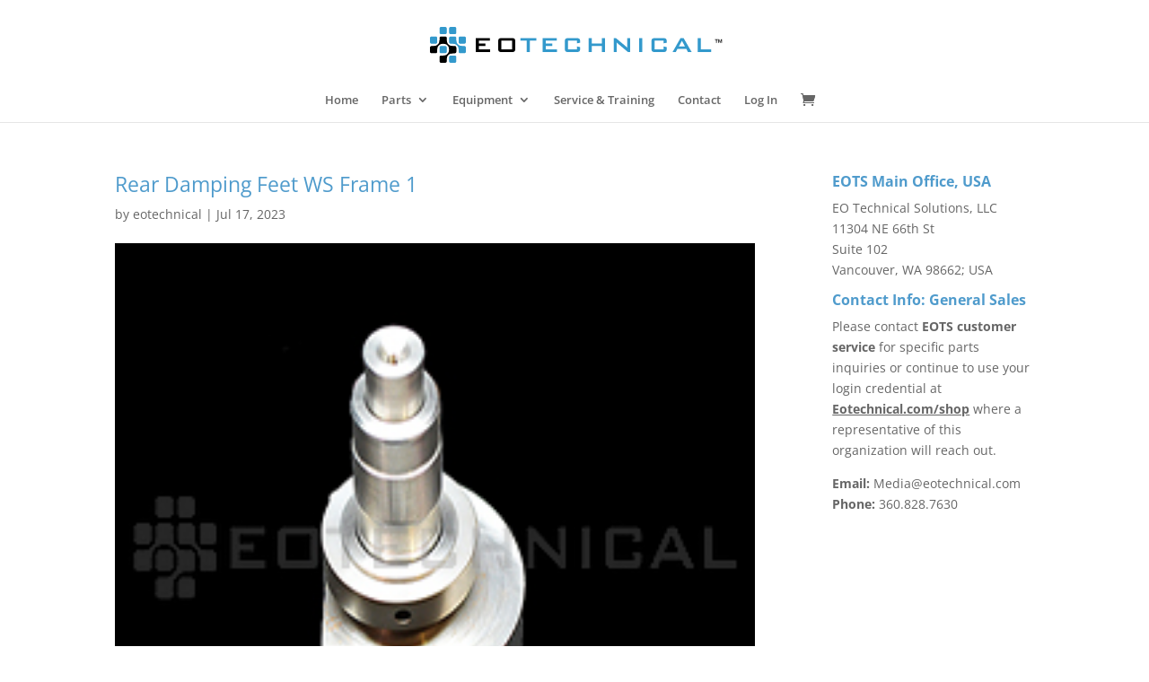

--- FILE ---
content_type: text/css
request_url: https://eotechnical.com/wp-content/themes/EO%20Technical/style.css?ver=4.27.4
body_size: -26
content:
/*

 Theme Name:     EO Technical

 Description:    EO Technical Theme

 Author:         CME

 Template:       Divi

 Version:        1.0.0

*/

@import url("../Divi/style.css");

/* =Theme customization starts here
------------------------------------------------------- */

